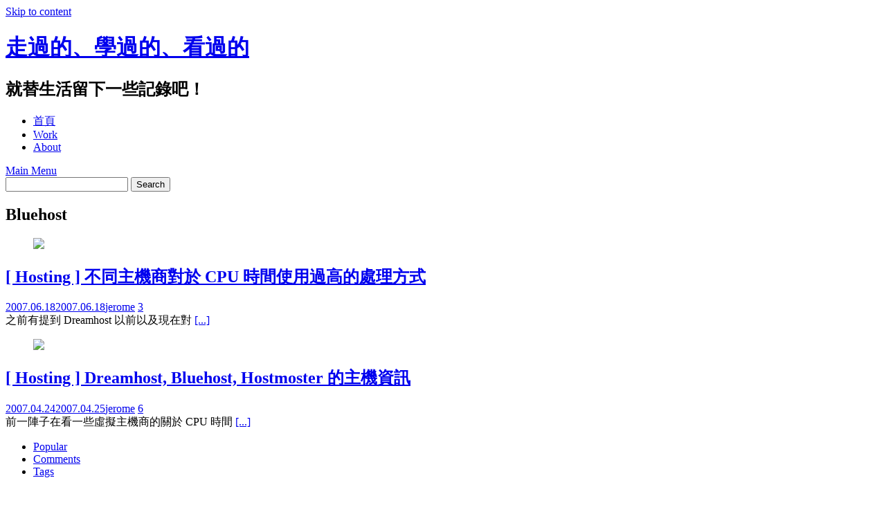

--- FILE ---
content_type: text/html; charset=UTF-8
request_url: https://jerome.anyday.com.tw/archives/tag/bluehost
body_size: 13665
content:
<!DOCTYPE html>
<html lang="zh-TW">
<head>
<meta charset="UTF-8">
<meta name="viewport" content="width=device-width, initial-scale=1">
<link rel="profile" href="http://gmpg.org/xfn/11">
<link rel="pingback" href="https://jerome.anyday.com.tw/xmlrpc.php">

<!-- MapPress Easy Google Maps Version:2.95.3 (https://www.mappresspro.com) -->
<title>Bluehost &#8211; 走過的、學過的、看過的</title>
<meta name='robots' content='max-image-preview:large' />
	<style>img:is([sizes="auto" i], [sizes^="auto," i]) { contain-intrinsic-size: 3000px 1500px }</style>
	<link rel='dns-prefetch' href='//fonts.googleapis.com' />
<link rel="alternate" type="application/rss+xml" title="訂閱《走過的、學過的、看過的》&raquo; 資訊提供" href="https://jerome.anyday.com.tw/feed" />
<link rel="alternate" type="application/rss+xml" title="訂閱《走過的、學過的、看過的》&raquo; 留言的資訊提供" href="https://jerome.anyday.com.tw/comments/feed" />
<link rel="alternate" type="application/rss+xml" title="訂閱《走過的、學過的、看過的》&raquo; 標籤〈Bluehost〉的資訊提供" href="https://jerome.anyday.com.tw/archives/tag/bluehost/feed" />
<script type="text/javascript">
/* <![CDATA[ */
window._wpemojiSettings = {"baseUrl":"https:\/\/s.w.org\/images\/core\/emoji\/16.0.1\/72x72\/","ext":".png","svgUrl":"https:\/\/s.w.org\/images\/core\/emoji\/16.0.1\/svg\/","svgExt":".svg","source":{"concatemoji":"https:\/\/jerome.anyday.com.tw\/wp-includes\/js\/wp-emoji-release.min.js?ver=6.8.3"}};
/*! This file is auto-generated */
!function(s,n){var o,i,e;function c(e){try{var t={supportTests:e,timestamp:(new Date).valueOf()};sessionStorage.setItem(o,JSON.stringify(t))}catch(e){}}function p(e,t,n){e.clearRect(0,0,e.canvas.width,e.canvas.height),e.fillText(t,0,0);var t=new Uint32Array(e.getImageData(0,0,e.canvas.width,e.canvas.height).data),a=(e.clearRect(0,0,e.canvas.width,e.canvas.height),e.fillText(n,0,0),new Uint32Array(e.getImageData(0,0,e.canvas.width,e.canvas.height).data));return t.every(function(e,t){return e===a[t]})}function u(e,t){e.clearRect(0,0,e.canvas.width,e.canvas.height),e.fillText(t,0,0);for(var n=e.getImageData(16,16,1,1),a=0;a<n.data.length;a++)if(0!==n.data[a])return!1;return!0}function f(e,t,n,a){switch(t){case"flag":return n(e,"\ud83c\udff3\ufe0f\u200d\u26a7\ufe0f","\ud83c\udff3\ufe0f\u200b\u26a7\ufe0f")?!1:!n(e,"\ud83c\udde8\ud83c\uddf6","\ud83c\udde8\u200b\ud83c\uddf6")&&!n(e,"\ud83c\udff4\udb40\udc67\udb40\udc62\udb40\udc65\udb40\udc6e\udb40\udc67\udb40\udc7f","\ud83c\udff4\u200b\udb40\udc67\u200b\udb40\udc62\u200b\udb40\udc65\u200b\udb40\udc6e\u200b\udb40\udc67\u200b\udb40\udc7f");case"emoji":return!a(e,"\ud83e\udedf")}return!1}function g(e,t,n,a){var r="undefined"!=typeof WorkerGlobalScope&&self instanceof WorkerGlobalScope?new OffscreenCanvas(300,150):s.createElement("canvas"),o=r.getContext("2d",{willReadFrequently:!0}),i=(o.textBaseline="top",o.font="600 32px Arial",{});return e.forEach(function(e){i[e]=t(o,e,n,a)}),i}function t(e){var t=s.createElement("script");t.src=e,t.defer=!0,s.head.appendChild(t)}"undefined"!=typeof Promise&&(o="wpEmojiSettingsSupports",i=["flag","emoji"],n.supports={everything:!0,everythingExceptFlag:!0},e=new Promise(function(e){s.addEventListener("DOMContentLoaded",e,{once:!0})}),new Promise(function(t){var n=function(){try{var e=JSON.parse(sessionStorage.getItem(o));if("object"==typeof e&&"number"==typeof e.timestamp&&(new Date).valueOf()<e.timestamp+604800&&"object"==typeof e.supportTests)return e.supportTests}catch(e){}return null}();if(!n){if("undefined"!=typeof Worker&&"undefined"!=typeof OffscreenCanvas&&"undefined"!=typeof URL&&URL.createObjectURL&&"undefined"!=typeof Blob)try{var e="postMessage("+g.toString()+"("+[JSON.stringify(i),f.toString(),p.toString(),u.toString()].join(",")+"));",a=new Blob([e],{type:"text/javascript"}),r=new Worker(URL.createObjectURL(a),{name:"wpTestEmojiSupports"});return void(r.onmessage=function(e){c(n=e.data),r.terminate(),t(n)})}catch(e){}c(n=g(i,f,p,u))}t(n)}).then(function(e){for(var t in e)n.supports[t]=e[t],n.supports.everything=n.supports.everything&&n.supports[t],"flag"!==t&&(n.supports.everythingExceptFlag=n.supports.everythingExceptFlag&&n.supports[t]);n.supports.everythingExceptFlag=n.supports.everythingExceptFlag&&!n.supports.flag,n.DOMReady=!1,n.readyCallback=function(){n.DOMReady=!0}}).then(function(){return e}).then(function(){var e;n.supports.everything||(n.readyCallback(),(e=n.source||{}).concatemoji?t(e.concatemoji):e.wpemoji&&e.twemoji&&(t(e.twemoji),t(e.wpemoji)))}))}((window,document),window._wpemojiSettings);
/* ]]> */
</script>
<style id='wp-emoji-styles-inline-css' type='text/css'>

	img.wp-smiley, img.emoji {
		display: inline !important;
		border: none !important;
		box-shadow: none !important;
		height: 1em !important;
		width: 1em !important;
		margin: 0 0.07em !important;
		vertical-align: -0.1em !important;
		background: none !important;
		padding: 0 !important;
	}
</style>
<link rel='stylesheet' id='wp-block-library-css' href='https://jerome.anyday.com.tw/wp-includes/css/dist/block-library/style.min.css?ver=6.8.3' type='text/css' media='all' />
<style id='wp-block-library-theme-inline-css' type='text/css'>
.wp-block-audio :where(figcaption){color:#555;font-size:13px;text-align:center}.is-dark-theme .wp-block-audio :where(figcaption){color:#ffffffa6}.wp-block-audio{margin:0 0 1em}.wp-block-code{border:1px solid #ccc;border-radius:4px;font-family:Menlo,Consolas,monaco,monospace;padding:.8em 1em}.wp-block-embed :where(figcaption){color:#555;font-size:13px;text-align:center}.is-dark-theme .wp-block-embed :where(figcaption){color:#ffffffa6}.wp-block-embed{margin:0 0 1em}.blocks-gallery-caption{color:#555;font-size:13px;text-align:center}.is-dark-theme .blocks-gallery-caption{color:#ffffffa6}:root :where(.wp-block-image figcaption){color:#555;font-size:13px;text-align:center}.is-dark-theme :root :where(.wp-block-image figcaption){color:#ffffffa6}.wp-block-image{margin:0 0 1em}.wp-block-pullquote{border-bottom:4px solid;border-top:4px solid;color:currentColor;margin-bottom:1.75em}.wp-block-pullquote cite,.wp-block-pullquote footer,.wp-block-pullquote__citation{color:currentColor;font-size:.8125em;font-style:normal;text-transform:uppercase}.wp-block-quote{border-left:.25em solid;margin:0 0 1.75em;padding-left:1em}.wp-block-quote cite,.wp-block-quote footer{color:currentColor;font-size:.8125em;font-style:normal;position:relative}.wp-block-quote:where(.has-text-align-right){border-left:none;border-right:.25em solid;padding-left:0;padding-right:1em}.wp-block-quote:where(.has-text-align-center){border:none;padding-left:0}.wp-block-quote.is-large,.wp-block-quote.is-style-large,.wp-block-quote:where(.is-style-plain){border:none}.wp-block-search .wp-block-search__label{font-weight:700}.wp-block-search__button{border:1px solid #ccc;padding:.375em .625em}:where(.wp-block-group.has-background){padding:1.25em 2.375em}.wp-block-separator.has-css-opacity{opacity:.4}.wp-block-separator{border:none;border-bottom:2px solid;margin-left:auto;margin-right:auto}.wp-block-separator.has-alpha-channel-opacity{opacity:1}.wp-block-separator:not(.is-style-wide):not(.is-style-dots){width:100px}.wp-block-separator.has-background:not(.is-style-dots){border-bottom:none;height:1px}.wp-block-separator.has-background:not(.is-style-wide):not(.is-style-dots){height:2px}.wp-block-table{margin:0 0 1em}.wp-block-table td,.wp-block-table th{word-break:normal}.wp-block-table :where(figcaption){color:#555;font-size:13px;text-align:center}.is-dark-theme .wp-block-table :where(figcaption){color:#ffffffa6}.wp-block-video :where(figcaption){color:#555;font-size:13px;text-align:center}.is-dark-theme .wp-block-video :where(figcaption){color:#ffffffa6}.wp-block-video{margin:0 0 1em}:root :where(.wp-block-template-part.has-background){margin-bottom:0;margin-top:0;padding:1.25em 2.375em}
</style>
<style id='classic-theme-styles-inline-css' type='text/css'>
/*! This file is auto-generated */
.wp-block-button__link{color:#fff;background-color:#32373c;border-radius:9999px;box-shadow:none;text-decoration:none;padding:calc(.667em + 2px) calc(1.333em + 2px);font-size:1.125em}.wp-block-file__button{background:#32373c;color:#fff;text-decoration:none}
</style>
<link rel='stylesheet' id='mappress-leaflet-css' href='https://jerome.anyday.com.tw/wp-content/plugins/mappress-google-maps-for-wordpress/lib/leaflet/leaflet.css?ver=1.7.1' type='text/css' media='all' />
<link rel='stylesheet' id='mappress-css' href='https://jerome.anyday.com.tw/wp-content/plugins/mappress-google-maps-for-wordpress/css/mappress.css?ver=2.95.3' type='text/css' media='all' />
<style id='global-styles-inline-css' type='text/css'>
:root{--wp--preset--aspect-ratio--square: 1;--wp--preset--aspect-ratio--4-3: 4/3;--wp--preset--aspect-ratio--3-4: 3/4;--wp--preset--aspect-ratio--3-2: 3/2;--wp--preset--aspect-ratio--2-3: 2/3;--wp--preset--aspect-ratio--16-9: 16/9;--wp--preset--aspect-ratio--9-16: 9/16;--wp--preset--color--black: #000000;--wp--preset--color--cyan-bluish-gray: #abb8c3;--wp--preset--color--white: #ffffff;--wp--preset--color--pale-pink: #f78da7;--wp--preset--color--vivid-red: #cf2e2e;--wp--preset--color--luminous-vivid-orange: #ff6900;--wp--preset--color--luminous-vivid-amber: #fcb900;--wp--preset--color--light-green-cyan: #7bdcb5;--wp--preset--color--vivid-green-cyan: #00d084;--wp--preset--color--pale-cyan-blue: #8ed1fc;--wp--preset--color--vivid-cyan-blue: #0693e3;--wp--preset--color--vivid-purple: #9b51e0;--wp--preset--gradient--vivid-cyan-blue-to-vivid-purple: linear-gradient(135deg,rgba(6,147,227,1) 0%,rgb(155,81,224) 100%);--wp--preset--gradient--light-green-cyan-to-vivid-green-cyan: linear-gradient(135deg,rgb(122,220,180) 0%,rgb(0,208,130) 100%);--wp--preset--gradient--luminous-vivid-amber-to-luminous-vivid-orange: linear-gradient(135deg,rgba(252,185,0,1) 0%,rgba(255,105,0,1) 100%);--wp--preset--gradient--luminous-vivid-orange-to-vivid-red: linear-gradient(135deg,rgba(255,105,0,1) 0%,rgb(207,46,46) 100%);--wp--preset--gradient--very-light-gray-to-cyan-bluish-gray: linear-gradient(135deg,rgb(238,238,238) 0%,rgb(169,184,195) 100%);--wp--preset--gradient--cool-to-warm-spectrum: linear-gradient(135deg,rgb(74,234,220) 0%,rgb(151,120,209) 20%,rgb(207,42,186) 40%,rgb(238,44,130) 60%,rgb(251,105,98) 80%,rgb(254,248,76) 100%);--wp--preset--gradient--blush-light-purple: linear-gradient(135deg,rgb(255,206,236) 0%,rgb(152,150,240) 100%);--wp--preset--gradient--blush-bordeaux: linear-gradient(135deg,rgb(254,205,165) 0%,rgb(254,45,45) 50%,rgb(107,0,62) 100%);--wp--preset--gradient--luminous-dusk: linear-gradient(135deg,rgb(255,203,112) 0%,rgb(199,81,192) 50%,rgb(65,88,208) 100%);--wp--preset--gradient--pale-ocean: linear-gradient(135deg,rgb(255,245,203) 0%,rgb(182,227,212) 50%,rgb(51,167,181) 100%);--wp--preset--gradient--electric-grass: linear-gradient(135deg,rgb(202,248,128) 0%,rgb(113,206,126) 100%);--wp--preset--gradient--midnight: linear-gradient(135deg,rgb(2,3,129) 0%,rgb(40,116,252) 100%);--wp--preset--font-size--small: 13px;--wp--preset--font-size--medium: 20px;--wp--preset--font-size--large: 36px;--wp--preset--font-size--x-large: 42px;--wp--preset--spacing--20: 0.44rem;--wp--preset--spacing--30: 0.67rem;--wp--preset--spacing--40: 1rem;--wp--preset--spacing--50: 1.5rem;--wp--preset--spacing--60: 2.25rem;--wp--preset--spacing--70: 3.38rem;--wp--preset--spacing--80: 5.06rem;--wp--preset--shadow--natural: 6px 6px 9px rgba(0, 0, 0, 0.2);--wp--preset--shadow--deep: 12px 12px 50px rgba(0, 0, 0, 0.4);--wp--preset--shadow--sharp: 6px 6px 0px rgba(0, 0, 0, 0.2);--wp--preset--shadow--outlined: 6px 6px 0px -3px rgba(255, 255, 255, 1), 6px 6px rgba(0, 0, 0, 1);--wp--preset--shadow--crisp: 6px 6px 0px rgba(0, 0, 0, 1);}:where(.is-layout-flex){gap: 0.5em;}:where(.is-layout-grid){gap: 0.5em;}body .is-layout-flex{display: flex;}.is-layout-flex{flex-wrap: wrap;align-items: center;}.is-layout-flex > :is(*, div){margin: 0;}body .is-layout-grid{display: grid;}.is-layout-grid > :is(*, div){margin: 0;}:where(.wp-block-columns.is-layout-flex){gap: 2em;}:where(.wp-block-columns.is-layout-grid){gap: 2em;}:where(.wp-block-post-template.is-layout-flex){gap: 1.25em;}:where(.wp-block-post-template.is-layout-grid){gap: 1.25em;}.has-black-color{color: var(--wp--preset--color--black) !important;}.has-cyan-bluish-gray-color{color: var(--wp--preset--color--cyan-bluish-gray) !important;}.has-white-color{color: var(--wp--preset--color--white) !important;}.has-pale-pink-color{color: var(--wp--preset--color--pale-pink) !important;}.has-vivid-red-color{color: var(--wp--preset--color--vivid-red) !important;}.has-luminous-vivid-orange-color{color: var(--wp--preset--color--luminous-vivid-orange) !important;}.has-luminous-vivid-amber-color{color: var(--wp--preset--color--luminous-vivid-amber) !important;}.has-light-green-cyan-color{color: var(--wp--preset--color--light-green-cyan) !important;}.has-vivid-green-cyan-color{color: var(--wp--preset--color--vivid-green-cyan) !important;}.has-pale-cyan-blue-color{color: var(--wp--preset--color--pale-cyan-blue) !important;}.has-vivid-cyan-blue-color{color: var(--wp--preset--color--vivid-cyan-blue) !important;}.has-vivid-purple-color{color: var(--wp--preset--color--vivid-purple) !important;}.has-black-background-color{background-color: var(--wp--preset--color--black) !important;}.has-cyan-bluish-gray-background-color{background-color: var(--wp--preset--color--cyan-bluish-gray) !important;}.has-white-background-color{background-color: var(--wp--preset--color--white) !important;}.has-pale-pink-background-color{background-color: var(--wp--preset--color--pale-pink) !important;}.has-vivid-red-background-color{background-color: var(--wp--preset--color--vivid-red) !important;}.has-luminous-vivid-orange-background-color{background-color: var(--wp--preset--color--luminous-vivid-orange) !important;}.has-luminous-vivid-amber-background-color{background-color: var(--wp--preset--color--luminous-vivid-amber) !important;}.has-light-green-cyan-background-color{background-color: var(--wp--preset--color--light-green-cyan) !important;}.has-vivid-green-cyan-background-color{background-color: var(--wp--preset--color--vivid-green-cyan) !important;}.has-pale-cyan-blue-background-color{background-color: var(--wp--preset--color--pale-cyan-blue) !important;}.has-vivid-cyan-blue-background-color{background-color: var(--wp--preset--color--vivid-cyan-blue) !important;}.has-vivid-purple-background-color{background-color: var(--wp--preset--color--vivid-purple) !important;}.has-black-border-color{border-color: var(--wp--preset--color--black) !important;}.has-cyan-bluish-gray-border-color{border-color: var(--wp--preset--color--cyan-bluish-gray) !important;}.has-white-border-color{border-color: var(--wp--preset--color--white) !important;}.has-pale-pink-border-color{border-color: var(--wp--preset--color--pale-pink) !important;}.has-vivid-red-border-color{border-color: var(--wp--preset--color--vivid-red) !important;}.has-luminous-vivid-orange-border-color{border-color: var(--wp--preset--color--luminous-vivid-orange) !important;}.has-luminous-vivid-amber-border-color{border-color: var(--wp--preset--color--luminous-vivid-amber) !important;}.has-light-green-cyan-border-color{border-color: var(--wp--preset--color--light-green-cyan) !important;}.has-vivid-green-cyan-border-color{border-color: var(--wp--preset--color--vivid-green-cyan) !important;}.has-pale-cyan-blue-border-color{border-color: var(--wp--preset--color--pale-cyan-blue) !important;}.has-vivid-cyan-blue-border-color{border-color: var(--wp--preset--color--vivid-cyan-blue) !important;}.has-vivid-purple-border-color{border-color: var(--wp--preset--color--vivid-purple) !important;}.has-vivid-cyan-blue-to-vivid-purple-gradient-background{background: var(--wp--preset--gradient--vivid-cyan-blue-to-vivid-purple) !important;}.has-light-green-cyan-to-vivid-green-cyan-gradient-background{background: var(--wp--preset--gradient--light-green-cyan-to-vivid-green-cyan) !important;}.has-luminous-vivid-amber-to-luminous-vivid-orange-gradient-background{background: var(--wp--preset--gradient--luminous-vivid-amber-to-luminous-vivid-orange) !important;}.has-luminous-vivid-orange-to-vivid-red-gradient-background{background: var(--wp--preset--gradient--luminous-vivid-orange-to-vivid-red) !important;}.has-very-light-gray-to-cyan-bluish-gray-gradient-background{background: var(--wp--preset--gradient--very-light-gray-to-cyan-bluish-gray) !important;}.has-cool-to-warm-spectrum-gradient-background{background: var(--wp--preset--gradient--cool-to-warm-spectrum) !important;}.has-blush-light-purple-gradient-background{background: var(--wp--preset--gradient--blush-light-purple) !important;}.has-blush-bordeaux-gradient-background{background: var(--wp--preset--gradient--blush-bordeaux) !important;}.has-luminous-dusk-gradient-background{background: var(--wp--preset--gradient--luminous-dusk) !important;}.has-pale-ocean-gradient-background{background: var(--wp--preset--gradient--pale-ocean) !important;}.has-electric-grass-gradient-background{background: var(--wp--preset--gradient--electric-grass) !important;}.has-midnight-gradient-background{background: var(--wp--preset--gradient--midnight) !important;}.has-small-font-size{font-size: var(--wp--preset--font-size--small) !important;}.has-medium-font-size{font-size: var(--wp--preset--font-size--medium) !important;}.has-large-font-size{font-size: var(--wp--preset--font-size--large) !important;}.has-x-large-font-size{font-size: var(--wp--preset--font-size--x-large) !important;}
:where(.wp-block-post-template.is-layout-flex){gap: 1.25em;}:where(.wp-block-post-template.is-layout-grid){gap: 1.25em;}
:where(.wp-block-columns.is-layout-flex){gap: 2em;}:where(.wp-block-columns.is-layout-grid){gap: 2em;}
:root :where(.wp-block-pullquote){font-size: 1.5em;line-height: 1.6;}
</style>
<link rel='stylesheet' id='font-awesome-css' href='https://jerome.anyday.com.tw/wp-content/themes/awaken/css/font-awesome.min.css?ver=4.4.0' type='text/css' media='all' />
<link rel='stylesheet' id='bootstrap.css-css' href='https://jerome.anyday.com.tw/wp-content/themes/awaken/css/bootstrap.min.css?ver=all' type='text/css' media='all' />
<link rel='stylesheet' id='awaken-style-css' href='https://jerome.anyday.com.tw/wp-content/themes/jerome/style.css?ver=6.8.3' type='text/css' media='all' />
<link rel='stylesheet' id='awaken-fonts-css' href='https://fonts.googleapis.com/css?family=Ubuntu%3A400%2C500%7CSource+Sans+Pro%3A400%2C600%2C700%2C400italic%7CRoboto+Condensed%3A400italic%2C700%2C400&#038;subset=latin%2Clatin-ext' type='text/css' media='all' />
<link rel='stylesheet' id='add-flex-css-css' href='https://jerome.anyday.com.tw/wp-content/themes/awaken/css/flexslider.css?ver=6.8.3' type='text/css' media='screen' />
<script type="text/javascript" src="https://jerome.anyday.com.tw/wp-includes/js/jquery/jquery.min.js?ver=3.7.1" id="jquery-core-js"></script>
<script type="text/javascript" src="https://jerome.anyday.com.tw/wp-includes/js/jquery/jquery-migrate.min.js?ver=3.4.1" id="jquery-migrate-js"></script>
<script type="text/javascript" src="https://jerome.anyday.com.tw/wp-content/themes/awaken/js/scripts.js?ver=6.8.3" id="awaken-scripts-js"></script>
<!--[if lt IE 9]>
<script type="text/javascript" src="https://jerome.anyday.com.tw/wp-content/themes/awaken/js/respond.min.js?ver=6.8.3" id="respond-js"></script>
<![endif]-->
<!--[if lt IE 9]>
<script type="text/javascript" src="https://jerome.anyday.com.tw/wp-content/themes/awaken/js/html5shiv.js?ver=6.8.3" id="html5shiv-js"></script>
<![endif]-->
<link rel="https://api.w.org/" href="https://jerome.anyday.com.tw/wp-json/" /><link rel="alternate" title="JSON" type="application/json" href="https://jerome.anyday.com.tw/wp-json/wp/v2/tags/348" /><link rel="EditURI" type="application/rsd+xml" title="RSD" href="https://jerome.anyday.com.tw/xmlrpc.php?rsd" />
<meta name="generator" content="WordPress 6.8.3" />

	<!-- Google Maps Plugin (begin) -->
	<!-- http://avi.alkalay.net/2006/11/google-maps-plugin-for-wordpress.html -->

	<!-- Google Maps API -->
	<script type="text/javascript"
		src="http://maps.google.com/maps?file=api&amp;v=2.x&amp;key=ABQIAAAAcfpWLKp2VsCP-7G28EahxhS9MOfYLF3eRng6vVz3A7RqePegSRTtek5Gl2q85ohvqs6lFi6164tb-g">
	</script>

	<!-- Google Maps Plugin logic -->
	<script type="text/javascript" src="http://jerome.anyday.com.tw/wp-content/plugins/google-maps-advanced/googlemapsPlugin.js"></script>

	<!-- Google Maps Plugin initialization -->
	<script type="text/javascript">
		//<![CDATA[

		MapPluginInit(
			/* Default map width  */          450,
			/* Default map height */          400,
			/* Use rel instad of title? */    false);

		//]]>
	</script>

	<!-- Google Maps Plugin SEO -->
	<noscript>
		<link href="http://avi.alkalay.net/2006/11/google-maps-plugin-for-wordpress.html" rel="uses" type="text/html"/>
	</noscript>
	<!-- Google Maps Plugin (end) -->
<style></style></head>

<body class="archive tag tag-bluehost tag-348 wp-embed-responsive wp-theme-awaken wp-child-theme-jerome">
<div id="page" class="hfeed site">
	<a class="skip-link screen-reader-text" href="#content">Skip to content</a>
	<header id="masthead" class="site-header" role="banner">
		
	
	<div class="site-branding">
		<div class="container">
			<div class="site-brand-container">
										<div class="site-title-text">
							<h1 class="site-title"><a href="https://jerome.anyday.com.tw/" rel="home">走過的、學過的、看過的</a></h1>
							<h2 class="site-description">就替生活留下一些記錄吧！</h2>
						</div>
							</div><!-- .site-brand-container -->
						
		</div>
	</div>

	<div class="container">
		<div class="awaken-navigation-container">
			<nav id="site-navigation" class="main-navigation cl-effect-10" role="navigation">
				<div class="menu"><ul>
<li ><a href="https://jerome.anyday.com.tw/">首頁</a></li><li class="page_item page-item-112"><a href="https://jerome.anyday.com.tw/work">Work</a></li>
<li class="page_item page-item-2"><a href="https://jerome.anyday.com.tw/about">About</a></li>
</ul></div>
			</nav><!-- #site-navigation -->
			<a href="#" class="navbutton" id="main-nav-button">Main Menu</a>
			<div class="responsive-mainnav"></div>

							<div class="awaken-search-button-icon"></div>
				<div class="awaken-search-box-container">
					<div class="awaken-search-box">
						<form action="https://jerome.anyday.com.tw/" id="awaken-search-form" method="get">
							<input type="text" value="" name="s" id="s" />
							<input type="submit" value="Search" />
						</form>
					</div><!-- th-search-box -->
				</div><!-- .th-search-box-container -->
			
		</div><!-- .awaken-navigation-container-->
	</div><!-- .container -->
	</header><!-- #masthead -->

	<div id="content" class="site-content">
		<div class="container">

	<div class="row">
<div class="col-xs-12 col-sm-6 col-md-8 ">
	<section id="primary" class="content-area">
		<main id="main" class="site-main" role="main">

		
			<header class="archive-page-header">
				<h1 class="archive-page-title">
					Bluehost				</h1>

			</header><!-- .page-header -->
            						<div class="row">
			
				<div class="col-xs-12 col-sm-6 col-md-6">
<article id="post-219" class="genaral-post-item post-219 post type-post status-publish format-standard hentry category-hosting tag-bluehost tag-cpu- tag-dreamhost tag-hosting tag-hostmoster">
			<figure class="genpost-featured-image">
			<a href="https://jerome.anyday.com.tw/archives/219">
				<img src="https://jerome.anyday.com.tw/wp-content/themes/awaken/images/thumbnail-default.jpg" />
			</a>
		</figure>
	
	<header class="genpost-entry-header">
		<h2 class="genpost-entry-title entry-title"><a href="https://jerome.anyday.com.tw/archives/219" rel="bookmark">[ Hosting ] 不同主機商對於 CPU 時間使用過高的處理方式</a></h2>
					<div class="genpost-entry-meta">
				<span class="posted-on"><a href="https://jerome.anyday.com.tw/archives/219" rel="bookmark"><time class="entry-date published" datetime="2007-06-18T00:03:07+08:00">2007.06.18</time><time class="updated" datetime="2007-06-18T00:06:12+08:00">2007.06.18</time></a></span><span class="byline"><span class="author vcard"><a class="url fn n" href="https://jerome.anyday.com.tw/archives/author/admin">jerome</a></span></span>			                        		<span class="comments-link"><a href="https://jerome.anyday.com.tw/archives/219#comments">3</a></span>
            						</div><!-- .entry-meta -->
			</header><!-- .entry-header -->

	<div class="genpost-entry-content">
		之前有提到 Dreamhost 以前以及現在對 
<a class="moretag" href="https://jerome.anyday.com.tw/archives/219"> [...]</a>			</div><!-- .entry-content -->
</article><!-- #post-## -->
</div>							
				<div class="col-xs-12 col-sm-6 col-md-6">
<article id="post-168" class="genaral-post-item post-168 post type-post status-publish format-standard hentry category-hosting tag-bluehost tag-dreamhost tag-hosting tag-hostmoster">
			<figure class="genpost-featured-image">
			<a href="https://jerome.anyday.com.tw/archives/168">
				<img src="https://jerome.anyday.com.tw/wp-content/themes/awaken/images/thumbnail-default.jpg" />
			</a>
		</figure>
	
	<header class="genpost-entry-header">
		<h2 class="genpost-entry-title entry-title"><a href="https://jerome.anyday.com.tw/archives/168" rel="bookmark">[ Hosting ] Dreamhost, Bluehost, Hostmoster 的主機資訊</a></h2>
					<div class="genpost-entry-meta">
				<span class="posted-on"><a href="https://jerome.anyday.com.tw/archives/168" rel="bookmark"><time class="entry-date published" datetime="2007-04-24T11:41:20+08:00">2007.04.24</time><time class="updated" datetime="2007-04-25T00:45:17+08:00">2007.04.25</time></a></span><span class="byline"><span class="author vcard"><a class="url fn n" href="https://jerome.anyday.com.tw/archives/author/admin">jerome</a></span></span>			                        		<span class="comments-link"><a href="https://jerome.anyday.com.tw/archives/168#comments">6</a></span>
            						</div><!-- .entry-meta -->
			</header><!-- .entry-header -->

	<div class="genpost-entry-content">
		前一陣子在看一些虛擬主機商的關於 CPU 時間 
<a class="moretag" href="https://jerome.anyday.com.tw/archives/168"> [...]</a>			</div><!-- .entry-content -->
</article><!-- #post-## -->
</div>				</div><div class="row">			
			<div class="col-xs-12 col-sm-12 col-md-12">
							</div>
		</div><!-- .row -->

		
		</main><!-- #main -->
	</section><!-- #primary -->

</div><!-- .bootstrap cols -->
<div class="col-xs-12 col-sm-6 col-md-4">
	
<div id="secondary" class="main-widget-area" role="complementary">
	<aside id="awaken_tabbed_widget-3" class="widget widget_awaken_tabbed_widget">
<ul class="nav nav-tabs" id="awt-widget">
	<li><a href="#awaken-popular" role="tab" data-toggle="tab">Popular</a></li>
	<li><a href="#awaken-comments" role="tab" data-toggle="tab">Comments</a></li>
	<li><a href="#awaken-tags" role="tab" data-toggle="tab">Tags</a></li>
</ul>

<div class="tab-content">
	<div class="tab-pane fade active in" id="awaken-popular">
						<div class="ams-post">
					<div class="ams-thumb">
													<a href="https://jerome.anyday.com.tw/archives/163" title="[ Hosting ] 怎樣轉移 ( transfer ) 你的 Domain"><img width="120" height="85" src="https://jerome.anyday.com.tw/wp-content/uploads/2007/04/163-120x85.jpg" class="attachment-small-thumb size-small-thumb wp-post-image" alt="" title="[ Hosting ] 怎樣轉移 ( transfer ) 你的 Domain" decoding="async" loading="lazy" /></a>
											</div>
					<div class="ams-details">
						<h3 class="ams-title"><a href="https://jerome.anyday.com.tw/archives/163" rel="bookmark">[ Hosting ] 怎樣轉移 ( transfer ) 你的 Domain</a></h3>						<p class="ams-meta">18 4 月, 2007</p>
					</div>
				</div>
							<div class="ams-post">
					<div class="ams-thumb">
													<a href="https://jerome.anyday.com.tw/archives/193" title="[ 有獎徵答 ] 到底我的 banner 有幾種？"></a>
											</div>
					<div class="ams-details">
						<h3 class="ams-title"><a href="https://jerome.anyday.com.tw/archives/193" rel="bookmark">[ 有獎徵答 ] 到底我的 banner 有幾種？</a></h3>						<p class="ams-meta">14 5 月, 2007</p>
					</div>
				</div>
							<div class="ams-post">
					<div class="ams-thumb">
													<a href="https://jerome.anyday.com.tw/archives/167" title="[ GPS ] WBT-201 一個不只是藍芽 GPS 接收器的  GPS 接收器"><img width="120" height="85" src="https://jerome.anyday.com.tw/wp-content/uploads/2007/04/167-120x85.jpg" class="attachment-small-thumb size-small-thumb wp-post-image" alt="" title="[ GPS ] WBT-201 一個不只是藍芽 GPS 接收器的  GPS 接收器" decoding="async" loading="lazy" /></a>
											</div>
					<div class="ams-details">
						<h3 class="ams-title"><a href="https://jerome.anyday.com.tw/archives/167" rel="bookmark">[ GPS ] WBT-201 一個不只是藍芽 GPS 接收器的  GPS 接收器</a></h3>						<p class="ams-meta">20 4 月, 2007</p>
					</div>
				</div>
							<div class="ams-post">
					<div class="ams-thumb">
													<a href="https://jerome.anyday.com.tw/archives/238" title="[ 網路 ] 你的網站到底是慢在哪裡？"></a>
											</div>
					<div class="ams-details">
						<h3 class="ams-title"><a href="https://jerome.anyday.com.tw/archives/238" rel="bookmark">[ 網路 ] 你的網站到底是慢在哪裡？</a></h3>						<p class="ams-meta">15 6 月, 2007</p>
					</div>
				</div>
							<div class="ams-post">
					<div class="ams-thumb">
													<a href="https://jerome.anyday.com.tw/archives/189" title="[ 記事 ] 調整使用中的佈景 ( Theme )"></a>
											</div>
					<div class="ams-details">
						<h3 class="ams-title"><a href="https://jerome.anyday.com.tw/archives/189" rel="bookmark">[ 記事 ] 調整使用中的佈景 ( Theme )</a></h3>						<p class="ams-meta">10 5 月, 2007</p>
					</div>
				</div>
				</div><!-- .tab-pane #awaken-popular -->

	<div class="tab-pane fade" id="awaken-comments">
					<div class="awc-container clearfix">
				<figure class="awaken_avatar">
                    <a href="https://jerome.anyday.com.tw/archives/163#comment-655936">
						     
                    </a>                               
				</figure> 
				<span class="awaken_comment_author">selena </span> - <span class="awaken_comment_post">[ Hosting ] 怎樣轉移 ( transfer ) 你的 Domain</span>
				<p class="acmmnt-body">
					你好 ，我最近剛辦一個blogger，已&hellip;				</p>
				</div>
							<div class="awc-container clearfix">
				<figure class="awaken_avatar">
                    <a href="https://jerome.anyday.com.tw/archives/163#comment-655565">
						     
                    </a>                               
				</figure> 
				<span class="awaken_comment_author">eric </span> - <span class="awaken_comment_post">[ Hosting ] 怎樣轉移 ( transfer ) 你的 Domain</span>
				<p class="acmmnt-body">
					我想請問能不能更改DNS內的聯繫資料 手&hellip;				</p>
				</div>
							<div class="awc-container clearfix">
				<figure class="awaken_avatar">
                    <a href="https://jerome.anyday.com.tw/archives/396#comment-654467">
						     
                    </a>                               
				</figure> 
				<span class="awaken_comment_author">FirstMable </span> - <span class="awaken_comment_post">[ 網路 ] IE 無法升級 Adobe Flash Player ActiveX 處理方式</span>
				<p class="acmmnt-body">
					I have noticed you d&hellip;				</p>
				</div>
							<div class="awc-container clearfix">
				<figure class="awaken_avatar">
                    <a href="https://jerome.anyday.com.tw/work#comment-654016">
						     
                    </a>                               
				</figure> 
				<span class="awaken_comment_author">蕭帥哥 </span> - <span class="awaken_comment_post">Work</span>
				<p class="acmmnt-body">
					陳先生您好!! 請問您http://ww&hellip;				</p>
				</div>
							<div class="awc-container clearfix">
				<figure class="awaken_avatar">
                    <a href="https://jerome.anyday.com.tw/archives/143#comment-653827">
						     
                    </a>                               
				</figure> 
				<span class="awaken_comment_author">欣微 </span> - <span class="awaken_comment_post">[ 數位影像 ] 好用的多用途 EXIF 修改工具 - ExifTool</span>
				<p class="acmmnt-body">
					您好， 感謝您提供方法解決修改日期。 可&hellip;				</p>
				</div>
			


</div><!-- .tab-pane #awaken-comments -->
	<div class="tab-pane fade" id="awaken-tags">
		    
					<span><a href="https://jerome.anyday.com.tw/archives/tag/htaccess">.htaccess</a></span>           
					    
					<span><a href="https://jerome.anyday.com.tw/archives/tag/000webhost">000Webhost</a></span>           
					    
					<span><a href="https://jerome.anyday.com.tw/archives/tag/101">101</a></span>           
					    
					<span><a href="https://jerome.anyday.com.tw/archives/tag/95-%e5%b3%b0">95 峰</a></span>           
					    
					<span><a href="https://jerome.anyday.com.tw/archives/tag/98inn">98inn</a></span>           
					    
					<span><a href="https://jerome.anyday.com.tw/archives/tag/adobe-camera-raw">Adobe Camera Raw</a></span>           
					    
					<span><a href="https://jerome.anyday.com.tw/archives/tag/alexa">Alexa</a></span>           
					    
					<span><a href="https://jerome.anyday.com.tw/archives/tag/angels-ladder">Angel's Ladder</a></span>           
					    
					<span><a href="https://jerome.anyday.com.tw/archives/tag/apache">apache</a></span>           
					    
					<span><a href="https://jerome.anyday.com.tw/archives/tag/apt">apt</a></span>           
					    
					<span><a href="https://jerome.anyday.com.tw/archives/tag/asus">asus</a></span>           
					    
					<span><a href="https://jerome.anyday.com.tw/archives/tag/auth-code">Auth code</a></span>           
					    
					<span><a href="https://jerome.anyday.com.tw/archives/tag/backlinks">Backlinks</a></span>           
					    
					<span><a href="https://jerome.anyday.com.tw/archives/tag/baidu">Baidu</a></span>           
					    
					<span><a href="https://jerome.anyday.com.tw/archives/tag/banner">banner</a></span>           
					    
					<span><a href="https://jerome.anyday.com.tw/archives/tag/bigdump">BigDump</a></span>           
					    
					<span><a href="https://jerome.anyday.com.tw/archives/tag/blog">Blog</a></span>           
					    
					<span><a href="https://jerome.anyday.com.tw/archives/tag/blog-%e5%bb%a3%e5%91%8a">blog 廣告</a></span>           
					    
					<span><a href="https://jerome.anyday.com.tw/archives/tag/blog-%e8%b3%87%e6%96%99%e8%bd%89%e6%8f%9b">blog 資料轉換</a></span>           
					    
					<span><a href="https://jerome.anyday.com.tw/archives/tag/blogger">Blogger</a></span>           
					    
					<span><a href="https://jerome.anyday.com.tw/archives/tag/bluehost">Bluehost</a></span>           
					    
					<span><a href="https://jerome.anyday.com.tw/archives/tag/browsershots">browsershots</a></span>           
					    
					<span><a href="https://jerome.anyday.com.tw/archives/tag/calla-lily">Calla lily</a></span>           
					    
					<span><a href="https://jerome.anyday.com.tw/archives/tag/camera-image-search">Camera Image Search</a></span>           
					    
					<span><a href="https://jerome.anyday.com.tw/archives/tag/camera-review">Camera review</a></span>           
					    
					<span><a href="https://jerome.anyday.com.tw/archives/tag/centos">centos</a></span>           
					    
					<span><a href="https://jerome.anyday.com.tw/archives/tag/commen-bomhax-flower">Commen Bomhax Flower</a></span>           
					    
					<span><a href="https://jerome.anyday.com.tw/archives/tag/cpu-%e6%99%82%e9%96%93">CPU 時間</a></span>           
					    
					<span><a href="https://jerome.anyday.com.tw/archives/tag/css">css</a></span>           
					    
					<span><a href="https://jerome.anyday.com.tw/archives/tag/debian">Debian</a></span>           
					    
					<span><a href="https://jerome.anyday.com.tw/archives/tag/dedicated-servers">dedicated servers</a></span>           
					    
					<span><a href="https://jerome.anyday.com.tw/archives/tag/dns">dns</a></span>           
					    
					<span><a href="https://jerome.anyday.com.tw/archives/tag/dns-hosting">DNS hosting</a></span>           
					    
					<span><a href="https://jerome.anyday.com.tw/archives/tag/domain">Domain</a></span>           
					    
					<span><a href="https://jerome.anyday.com.tw/archives/tag/domain-transfer">Domain transfer</a></span>           
					    
					<span><a href="https://jerome.anyday.com.tw/archives/tag/dp1">DP1</a></span>           
					    
					<span><a href="https://jerome.anyday.com.tw/archives/tag/dr-expansion-silkypix">DR expansion. silkypix</a></span>           
					    
					<span><a href="https://jerome.anyday.com.tw/archives/tag/dreamhost">Dreamhost</a></span>           
					    
					<span><a href="https://jerome.anyday.com.tw/archives/tag/e100vs">E100VS</a></span>           
					    
					<span><a href="https://jerome.anyday.com.tw/archives/tag/eaccelerator">eAccelerator</a></span>           
					    
					<span><a href="https://jerome.anyday.com.tw/archives/tag/epp-code">EPP code</a></span>           
					    
					<span><a href="https://jerome.anyday.com.tw/archives/tag/exif">exif</a></span>           
					    
					<span><a href="https://jerome.anyday.com.tw/archives/tag/exif-analyzer">Exif Analyzer</a></span>           
					    
					<span><a href="https://jerome.anyday.com.tw/archives/tag/exif-edit">exif edit</a></span>           
					    
					<span><a href="https://jerome.anyday.com.tw/archives/tag/exif-viewer">exif viewer</a></span>           
					    
					<span><a href="https://jerome.anyday.com.tw/archives/tag/exifpro">exifpro</a></span>           
					    
					<span><a href="https://jerome.anyday.com.tw/archives/tag/exiftool">exiftool</a></span>           
					    
					<span><a href="https://jerome.anyday.com.tw/archives/tag/exiftool-gui">exiftool gui</a></span>           
					    
					<span><a href="https://jerome.anyday.com.tw/archives/tag/f2-%e8%bd%89-wp">f2 轉 wp</a></span>           
					    
					<span><a href="https://jerome.anyday.com.tw/archives/tag/f2blog">F2blog</a></span>           
					    
					<span><a href="https://jerome.anyday.com.tw/archives/tag/f2cont">F2cont</a></span>           
					    
					<span><a href="https://jerome.anyday.com.tw/archives/tag/f31fd">F31fd</a></span>           
					    
					<span><a href="https://jerome.anyday.com.tw/archives/tag/f50fd">F50fd</a></span>           
					    
					<span><a href="https://jerome.anyday.com.tw/archives/tag/face-detection">Face Detection</a></span>           
					    
					<span><a href="https://jerome.anyday.com.tw/archives/tag/fds-flickr-toys">fds Flickr Toys</a></span>           
					    
					<span><a href="https://jerome.anyday.com.tw/archives/tag/fedora-core">Fedora Core</a></span>           
					    
					<span><a href="https://jerome.anyday.com.tw/archives/tag/feedburner">feedburner</a></span>           
					    
					<span><a href="https://jerome.anyday.com.tw/archives/tag/firebug">firebug</a></span>           
					    
					<span><a href="https://jerome.anyday.com.tw/archives/tag/firefox">Firefox</a></span>           
					    
					<span><a href="https://jerome.anyday.com.tw/archives/tag/firefox-3">Firefox 3</a></span>           
					    
					<span><a href="https://jerome.anyday.com.tw/archives/tag/firefox-30">Firefox 3.0</a></span>           
					    
					<span><a href="https://jerome.anyday.com.tw/archives/tag/flash">flash</a></span>           
					    
					<span><a href="https://jerome.anyday.com.tw/archives/tag/flash-%e9%9b%b6%e6%99%82%e5%b7%ae%e6%94%bb%e6%93%8a">flash 零時差攻擊</a></span>           
					    
					<span><a href="https://jerome.anyday.com.tw/archives/tag/flickr">flickr</a></span>           
					    
					<span><a href="https://jerome.anyday.com.tw/archives/tag/flickr-explore">Flickr Explore</a></span>           
					    
					<span><a href="https://jerome.anyday.com.tw/archives/tag/fotolog">fotolog</a></span>           
					    
					<span><a href="https://jerome.anyday.com.tw/archives/tag/free-service">free service</a></span>           
					    
					<span><a href="https://jerome.anyday.com.tw/archives/tag/free-wordpress-themes">Free WordPress Themes</a></span>           
					    
					<span><a href="https://jerome.anyday.com.tw/archives/tag/freebsd">FreeBSD</a></span>           
					    
					<span><a href="https://jerome.anyday.com.tw/archives/tag/fttb">FTTB</a></span>           
					    
					<span><a href="https://jerome.anyday.com.tw/archives/tag/gallery">gallery</a></span>           
					    
					<span><a href="https://jerome.anyday.com.tw/archives/tag/gfw">GFW</a></span>           
					    
					<span><a href="https://jerome.anyday.com.tw/archives/tag/gis">GIS</a></span>           
					    
					<span><a href="https://jerome.anyday.com.tw/archives/tag/google">google</a></span>           
					    
					<span><a href="https://jerome.anyday.com.tw/archives/tag/google-adsense">Google Adsense</a></span>           
					    
					<span><a href="https://jerome.anyday.com.tw/archives/tag/google-apps">Google Apps</a></span>           
					    
					<span><a href="https://jerome.anyday.com.tw/archives/tag/google-apps-for-your-domain">Google Apps for your domain</a></span>           
					    
					<span><a href="https://jerome.anyday.com.tw/archives/tag/google-blog-converters">Google Blog Converters</a></span>           
					    
					<span><a href="https://jerome.anyday.com.tw/archives/tag/google-book-search">google book search</a></span>           
					    
					<span><a href="https://jerome.anyday.com.tw/archives/tag/google-earth">Google Earth</a></span>           
					    
					<span><a href="https://jerome.anyday.com.tw/archives/tag/google-map">Google Map</a></span>           
					    
					<span><a href="https://jerome.anyday.com.tw/archives/tag/google-notebook">Google notebook</a></span>           
					    
					<span><a href="https://jerome.anyday.com.tw/archives/tag/google-sky">Google Sky</a></span>           
					    
					<span><a href="https://jerome.anyday.com.tw/archives/tag/google-trends">Google Trends</a></span>           
					    
					<span><a href="https://jerome.anyday.com.tw/archives/tag/gozilla">Gozilla</a></span>           
					    
					<span><a href="https://jerome.anyday.com.tw/archives/tag/gps">gps</a></span>           
					    
					<span><a href="https://jerome.anyday.com.tw/archives/tag/gps-editor">gps editor</a></span>           
					    
					<span><a href="https://jerome.anyday.com.tw/archives/tag/gr-digitail">GR Digitail</a></span>           
					    
					<span><a href="https://jerome.anyday.com.tw/archives/tag/grd">GRD</a></span>           
					    
					<span><a href="https://jerome.anyday.com.tw/archives/tag/great-firewall-of-china">Great Firewall of China</a></span>           
					    
					<span><a href="https://jerome.anyday.com.tw/archives/tag/gx-100">GX 100</a></span>           
					    
					<span><a href="https://jerome.anyday.com.tw/archives/tag/hinet">hinet</a></span>           
					    
					<span><a href="https://jerome.anyday.com.tw/archives/tag/hosting">Hosting</a></span>           
					    
					<span><a href="https://jerome.anyday.com.tw/archives/tag/hostmoster">Hostmoster</a></span>           
					    
					<span><a href="https://jerome.anyday.com.tw/archives/tag/hypodot">hypoDot</a></span>           
					    
					<span><a href="https://jerome.anyday.com.tw/archives/tag/ie">IE</a></span>           
					    
					<span><a href="https://jerome.anyday.com.tw/archives/tag/imageshack">ImageShack</a></span>           
					    
					<span><a href="https://jerome.anyday.com.tw/archives/tag/ingtouch">ingtouch</a></span>           
					    
					<span><a href="https://jerome.anyday.com.tw/archives/tag/inside-of-taipei-101">Inside of Taipei 101</a></span>           
					    
					<span><a href="https://jerome.anyday.com.tw/archives/tag/instant-message">instant message</a></span>           
					    
					<span><a href="https://jerome.anyday.com.tw/archives/tag/internet-explorer">Internet Explorer</a></span>           
					    
					<span><a href="https://jerome.anyday.com.tw/archives/tag/internet-explorer-developer-toolbar">Internet Explorer Developer Toolbar</a></span>           
					    
					<span><a href="https://jerome.anyday.com.tw/archives/tag/ipconfig">ipconfig</a></span>           
					    
					<span><a href="https://jerome.anyday.com.tw/archives/tag/ipfw">ipfw</a></span>           
					    
					<span><a href="https://jerome.anyday.com.tw/archives/tag/kb928365">KB928365</a></span>           
					    
					<span><a href="https://jerome.anyday.com.tw/archives/tag/kc910">KC910</a></span>           
					    
					<span><a href="https://jerome.anyday.com.tw/archives/tag/ku990">ku990</a></span>           
					    
					<span><a href="https://jerome.anyday.com.tw/archives/tag/kuso-exif-viewer">KUSO EXIF Viewer</a></span>           
					    
					<span><a href="https://jerome.anyday.com.tw/archives/tag/kuso-gps-editor">KUSO GPS Editor</a></span>           
					    
					<span><a href="https://jerome.anyday.com.tw/archives/tag/layeredtech">layeredtech</a></span>           
					    
					<span><a href="https://jerome.anyday.com.tw/archives/tag/lifetype">lifetype</a></span>           
					    
					<span><a href="https://jerome.anyday.com.tw/archives/tag/light-box">light box</a></span>           
					    
					<span><a href="https://jerome.anyday.com.tw/archives/tag/lightroom">Lightroom</a></span>           
					    
					<span><a href="https://jerome.anyday.com.tw/archives/tag/linux">linux</a></span>           
					    
					<span><a href="https://jerome.anyday.com.tw/archives/tag/livejournal">LiveJournal</a></span>           
					    
					<span><a href="https://jerome.anyday.com.tw/archives/tag/lx-3">LX-3</a></span>           
					    
					<span><a href="https://jerome.anyday.com.tw/archives/tag/mediawiki">mediawiki</a></span>           
					    
					<span><a href="https://jerome.anyday.com.tw/archives/tag/moo">moo</a></span>           
					    
					<span><a href="https://jerome.anyday.com.tw/archives/tag/moo-card">moo card</a></span>           
					    
					<span><a href="https://jerome.anyday.com.tw/archives/tag/moodle">moodle</a></span>           
					    
					<span><a href="https://jerome.anyday.com.tw/archives/tag/movabletype">MovableType</a></span>           
					    
					<span><a href="https://jerome.anyday.com.tw/archives/tag/mrtg">mrtg</a></span>           
					    
					<span><a href="https://jerome.anyday.com.tw/archives/tag/ms08-078">MS08-078</a></span>           
					    
					<span><a href="https://jerome.anyday.com.tw/archives/tag/msn">MSN</a></span>           
					    
					<span><a href="https://jerome.anyday.com.tw/archives/tag/mybloglog">MyBlogLog</a></span>           
					    
					<span><a href="https://jerome.anyday.com.tw/archives/tag/mysql">MySQL</a></span>           
					    
					<span><a href="https://jerome.anyday.com.tw/archives/tag/mywoo">mywoo</a></span>           
					    
					<span><a href="https://jerome.anyday.com.tw/archives/tag/nero">nero</a></span>           
					    
					<span><a href="https://jerome.anyday.com.tw/archives/tag/office">office</a></span>           
					    
					<span><a href="https://jerome.anyday.com.tw/archives/tag/pagerank">PageRank</a></span>           
					    
					<span><a href="https://jerome.anyday.com.tw/archives/tag/panorama">panorama</a></span>           
					    
					<span><a href="https://jerome.anyday.com.tw/archives/tag/panoramio">panoramio</a></span>           
					    
					<span><a href="https://jerome.anyday.com.tw/archives/tag/papago">PaPaGo</a></span>           
					    
					<span><a href="https://jerome.anyday.com.tw/archives/tag/photo-leech">Photo Leech</a></span>           
					    
					<span><a href="https://jerome.anyday.com.tw/archives/tag/photo-sharing">photo sharing</a></span>           
					    
					<span><a href="https://jerome.anyday.com.tw/archives/tag/photography">Photography</a></span>           
					    
					<span><a href="https://jerome.anyday.com.tw/archives/tag/photooverlay">PhotoOverlay</a></span>           
					    
					<span><a href="https://jerome.anyday.com.tw/archives/tag/photoshop">photoshop</a></span>           
					    
					<span><a href="https://jerome.anyday.com.tw/archives/tag/photoshop-cs4">PhotoShop CS4</a></span>           
					    
					<span><a href="https://jerome.anyday.com.tw/archives/tag/php">php</a></span>           
					    
					<span><a href="https://jerome.anyday.com.tw/archives/tag/phpini">php.ini</a></span>           
					    
					<span><a href="https://jerome.anyday.com.tw/archives/tag/php5">php5</a></span>           
					    
					<span><a href="https://jerome.anyday.com.tw/archives/tag/phpmyadmin">phpMyAdmin</a></span>           
					    
					<span><a href="https://jerome.anyday.com.tw/archives/tag/pingdom">Pingdom</a></span>           
					    
					<span><a href="https://jerome.anyday.com.tw/archives/tag/portable-application">Portable application</a></span>           
					    
					<span><a href="https://jerome.anyday.com.tw/archives/tag/ports">ports</a></span>           
					    
					<span><a href="https://jerome.anyday.com.tw/archives/tag/portupgrade">portupgrade</a></span>           
					    
					<span><a href="https://jerome.anyday.com.tw/archives/tag/post-revisions">Post Revisions</a></span>           
					    
					<span><a href="https://jerome.anyday.com.tw/archives/tag/putty">putty</a></span>           
					    
					<span><a href="https://jerome.anyday.com.tw/archives/tag/qsl">QSL</a></span>           
					    
					<span><a href="https://jerome.anyday.com.tw/archives/tag/quick-exif-editor">Quick EXIF editor</a></span>           
					    
					<span><a href="https://jerome.anyday.com.tw/archives/tag/rapidshare">RapidShare</a></span>           
					    
					<span><a href="https://jerome.anyday.com.tw/archives/tag/raw">RAW</a></span>           
					    
					<span><a href="https://jerome.anyday.com.tw/archives/tag/rss">rss</a></span>           
					    
					<span><a href="https://jerome.anyday.com.tw/archives/tag/rsync">rsync</a></span>           
					    
					<span><a href="https://jerome.anyday.com.tw/archives/tag/rvp-50">RVP 50</a></span>           
					    
					<span><a href="https://jerome.anyday.com.tw/archives/tag/seo">S.E.O</a></span>           
					    
					<span><a href="https://jerome.anyday.com.tw/archives/tag/sakura">sakura</a></span>           
					    
					<span><a href="https://jerome.anyday.com.tw/archives/tag/server">Server</a></span>           
					    
					<span><a href="https://jerome.anyday.com.tw/archives/tag/show-picture">Show picture</a></span>           
					    
					<span><a href="https://jerome.anyday.com.tw/archives/tag/sigma-dp1">Sigma DP1</a></span>           
					    
					<span><a href="https://jerome.anyday.com.tw/archives/tag/silkypix">silkypix</a></span>           
					    
					<span><a href="https://jerome.anyday.com.tw/archives/tag/sitemap">sitemap</a></span>           
					    
					<span><a href="https://jerome.anyday.com.tw/archives/tag/smart-photo-statistics">Smart Photo Statistics</a></span>           
					    
					<span><a href="https://jerome.anyday.com.tw/archives/tag/smartpagerank">SmartPageRank</a></span>           
					    
					<span><a href="https://jerome.anyday.com.tw/archives/tag/smile-measurement">Smile Measurement</a></span>           
					    
					<span><a href="https://jerome.anyday.com.tw/archives/tag/smile-shutter">smile shutter</a></span>           
					    
					<span><a href="https://jerome.anyday.com.tw/archives/tag/streetview">StreetView</a></span>           
					    
					<span><a href="https://jerome.anyday.com.tw/archives/tag/taipei">taipei</a></span>           
					    
					<span><a href="https://jerome.anyday.com.tw/archives/tag/taipei-101">taipei 101</a></span>           
					    
					<span><a href="https://jerome.anyday.com.tw/archives/tag/taipei-101-%e5%8b%95%e6%85%8b">Taipei 101 動態</a></span>           
					    
					<span><a href="https://jerome.anyday.com.tw/archives/tag/tilt-shift-photography">Tilt-Shift Photography</a></span>           
					    
					<span><a href="https://jerome.anyday.com.tw/archives/tag/tinymce">tinymce</a></span>           
					    
					<span><a href="https://jerome.anyday.com.tw/archives/tag/topstyle">TopStyle</a></span>           
					    
					<span><a href="https://jerome.anyday.com.tw/archives/tag/translate">translate</a></span>           
					    
					<span><a href="https://jerome.anyday.com.tw/archives/tag/trillian">trillian</a></span>           
					    
					<span><a href="https://jerome.anyday.com.tw/archives/tag/ubuntu">ubuntu</a></span>           
					    
					<span><a href="https://jerome.anyday.com.tw/archives/tag/urmap">UrMap</a></span>           
					    
					<span><a href="https://jerome.anyday.com.tw/archives/tag/valentines-day">Valentines day</a></span>           
					    
					<span><a href="https://jerome.anyday.com.tw/archives/tag/viewty">viewty</a></span>           
					    
					<span><a href="https://jerome.anyday.com.tw/archives/tag/vnstat">vnstat</a></span>           
					    
					<span><a href="https://jerome.anyday.com.tw/archives/tag/vps">VPS</a></span>           
					    
					<span><a href="https://jerome.anyday.com.tw/archives/tag/vsftpd">vsftpd</a></span>           
					    
					<span><a href="https://jerome.anyday.com.tw/archives/tag/wamap">wamap</a></span>           
					    
					<span><a href="https://jerome.anyday.com.tw/archives/tag/webmin">webmin</a></span>           
					    
					<span><a href="https://jerome.anyday.com.tw/archives/tag/webmin-module">webmin module</a></span>           
					    
					<span><a href="https://jerome.anyday.com.tw/archives/tag/western-union">Western Union</a></span>           
					    
					<span><a href="https://jerome.anyday.com.tw/archives/tag/who-is-hosting-this">Who is Hosting This</a></span>           
					    
					<span><a href="https://jerome.anyday.com.tw/archives/tag/wifly">wifly</a></span>           
					    
					<span><a href="https://jerome.anyday.com.tw/archives/tag/wii">Wii</a></span>           
					    
					<span><a href="https://jerome.anyday.com.tw/archives/tag/windows-live-messenger">Windows Live Messenger</a></span>           
					    
					<span><a href="https://jerome.anyday.com.tw/archives/tag/winsnap">WinSnap</a></span>           
					    
					<span><a href="https://jerome.anyday.com.tw/archives/tag/wordpress">wordpress</a></span>           
					    
					<span><a href="https://jerome.anyday.com.tw/archives/tag/wordpress-plugin">wordpress plugin</a></span>           
					    
					<span><a href="https://jerome.anyday.com.tw/archives/tag/wp-plugins-tracker">WP Plugins Tracker</a></span>           
					    
					<span><a href="https://jerome.anyday.com.tw/archives/tag/yahoo">Yahoo!</a></span>           
					    
					<span><a href="https://jerome.anyday.com.tw/archives/tag/yahoo-mail">Yahoo! Mail</a></span>           
					    
					<span><a href="https://jerome.anyday.com.tw/archives/tag/yahoo-site-explorer">Yahoo! Site Explorer</a></span>           
					    
					<span><a href="https://jerome.anyday.com.tw/archives/tag/youtube">youtube</a></span>           
					    
					<span><a href="https://jerome.anyday.com.tw/archives/tag/yum">yum</a></span>           
					    
					<span><a href="https://jerome.anyday.com.tw/archives/tag/zend-optimizer">Zend Optimizer</a></span>           
					    
					<span><a href="https://jerome.anyday.com.tw/archives/tag/%e4%b8%ad%e6%ad%a3%e7%b4%80%e5%bf%b5%e5%a0%82">中正紀念堂</a></span>           
					    
					<span><a href="https://jerome.anyday.com.tw/archives/tag/%e4%ba%82%e7%a2%bc">亂碼</a></span>           
					    
					<span><a href="https://jerome.anyday.com.tw/archives/tag/%e4%bd%9c%e5%93%81%e5%87%ba%e7%89%88">作品出版</a></span>           
					    
					<span><a href="https://jerome.anyday.com.tw/archives/tag/%e4%bd%9c%e5%93%81%e6%8e%88%e6%ac%8a">作品授權</a></span>           
					    
					<span><a href="https://jerome.anyday.com.tw/archives/tag/%e4%bd%9c%e5%93%81%e8%a3%81%e5%88%87">作品裁切</a></span>           
					    
					<span><a href="https://jerome.anyday.com.tw/archives/tag/%e4%bf%a1%e7%be%a9%e5%9f%ba%e9%9a%86%e8%b7%af%e5%a4%a9%e6%a9%8b">信義基隆路天橋</a></span>           
					    
					<span><a href="https://jerome.anyday.com.tw/archives/tag/%e5%85%8d%e8%b2%bb">免費</a></span>           
					    
					<span><a href="https://jerome.anyday.com.tw/archives/tag/%e5%85%8d%e8%b2%bb%e6%9c%8d%e5%8b%99">免費服務</a></span>           
					    
					<span><a href="https://jerome.anyday.com.tw/archives/tag/%e5%85%ad%e5%b7%a8%e7%9f%b3">六巨石</a></span>           
					    
					<span><a href="https://jerome.anyday.com.tw/archives/tag/%e5%85%b1%e7%94%a8%e8%b3%87%e6%96%99%e5%a4%be">共用資料夾</a></span>           
					    
					<span><a href="https://jerome.anyday.com.tw/archives/tag/%e5%89%aa%e5%88%80%e7%9f%b3%e5%b1%b1">剪刀石山</a></span>           
					    
					<span><a href="https://jerome.anyday.com.tw/archives/tag/%e5%89%aa%e5%bd%b1">剪影</a></span>           
					    
					<span><a href="https://jerome.anyday.com.tw/archives/tag/%e5%89%aa%e6%8e%a5">剪接</a></span>           
					    
					<span><a href="https://jerome.anyday.com.tw/archives/tag/%e5%8a%8d%e5%8d%97%e5%b1%b1">劍南山</a></span>           
					    
					<span><a href="https://jerome.anyday.com.tw/archives/tag/%e5%8d%87%e7%b4%9a">升級</a></span>           
					    
					<span><a href="https://jerome.anyday.com.tw/archives/tag/%e5%8d%97%e6%b8%af%e5%b1%b1%e7%a8%9c%e7%b7%9a">南港山稜線</a></span>           
					    
					<span><a href="https://jerome.anyday.com.tw/archives/tag/%e5%8f%b0%e5%8c%97%e5%9f%8e">台北城</a></span>           
					    
					<span><a href="https://jerome.anyday.com.tw/archives/tag/%e5%8f%b0%e5%8c%97%e5%a5%a7%e8%90%ac%e5%a4%a7">台北奧萬大</a></span>           
					    
					<span><a href="https://jerome.anyday.com.tw/archives/tag/%e5%8f%b0%e5%8c%97%e5%bd%a9%e8%99%b9%e6%a9%8b">台北彩虹橋</a></span>           
					    
					<span><a href="https://jerome.anyday.com.tw/archives/tag/%e5%9c%8b%e5%ae%b6%e9%9f%b3%e6%a8%82%e5%bb%b3">國家音樂廳</a></span>           
					    
					<span><a href="https://jerome.anyday.com.tw/archives/tag/%e5%9c%8b%e7%88%b6%e7%b4%80%e5%bf%b5%e9%a4%a8">國父紀念館</a></span>           
					    
					<span><a href="https://jerome.anyday.com.tw/archives/tag/%e5%a4%96%e9%80%a3">外連</a></span>           
					    
					<span><a href="https://jerome.anyday.com.tw/archives/tag/%e5%a4%9a%e9%a4%98%e8%b3%87%e6%96%99%e5%a4%be">多餘資料夾</a></span>           
					    
					<span><a href="https://jerome.anyday.com.tw/archives/tag/%e5%a4%9c%e6%99%af">夜景</a></span>           
					    
					<span><a href="https://jerome.anyday.com.tw/archives/tag/%e5%a4%a7%e4%b8%ad%e8%87%b3%e6%ad%a3">大中至正</a></span>           
					    
					<span><a href="https://jerome.anyday.com.tw/archives/tag/%e5%a4%a7%e5%b1%af%e5%b1%b1">大屯山</a></span>           
					    
					<span><a href="https://jerome.anyday.com.tw/archives/tag/%e5%a4%a9%e6%b0%a3%e5%88%a4%e6%96%b7">天氣判斷</a></span>           
					    
					<span><a href="https://jerome.anyday.com.tw/archives/tag/%e5%a5%bd%e5%ba%b7">好康</a></span>           
					    
					<span><a href="https://jerome.anyday.com.tw/archives/tag/%e5%ae%89%e5%85%a8%e6%80%a7%e6%9b%b4%e6%96%b0">安全性更新</a></span>           
					    
					<span><a href="https://jerome.anyday.com.tw/archives/tag/%e5%af%ac%e6%99%af">寬景</a></span>           
					    
					<span><a href="https://jerome.anyday.com.tw/archives/tag/%e5%b1%8b%e9%a0%82">屋頂</a></span>           
					    
					<span><a href="https://jerome.anyday.com.tw/archives/tag/%e5%bd%a9%e8%99%b9">彩虹</a></span>           
					    
					<span><a href="https://jerome.anyday.com.tw/archives/tag/%e5%bd%a9%e8%99%b9%e6%a9%8b">彩虹橋</a></span>           
					    
					<span><a href="https://jerome.anyday.com.tw/archives/tag/%e5%bd%b1%e5%83%8f%e8%99%95%e7%90%86">影像處理</a></span>           
					    
					<span><a href="https://jerome.anyday.com.tw/archives/tag/%e5%be%97%e7%8d%8e">得獎</a></span>           
					    
					<span><a href="https://jerome.anyday.com.tw/archives/tag/%e5%bf%83%e6%83%85">心情</a></span>           
					    
					<span><a href="https://jerome.anyday.com.tw/archives/tag/%e5%bf%83%e6%ae%a4">心殤</a></span>           
					    
					<span><a href="https://jerome.anyday.com.tw/archives/tag/kuso">惡搞</a></span>           
					    
					<span><a href="https://jerome.anyday.com.tw/archives/tag/%e6%8b%8d%e5%a4%a7%e6%99%af">拍大景</a></span>           
					    
					<span><a href="https://jerome.anyday.com.tw/archives/tag/%e6%94%9d%e5%bd%b1%e4%ba%ba%e7%9a%84%e5%bf%83">攝影人的心</a></span>           
					    
					<span><a href="https://jerome.anyday.com.tw/archives/tag/%e6%94%9d%e5%bd%b1%e5%bf%83%e5%be%97">攝影心得</a></span>           
					    
					<span><a href="https://jerome.anyday.com.tw/archives/tag/%e6%94%9d%e5%bd%b1%e6%af%94%e8%b3%bd">攝影比賽</a></span>           
					    
					<span><a href="https://jerome.anyday.com.tw/archives/tag/%e6%94%9d%e5%bd%b1%e9%9b%9c%e8%ab%87">攝影雜談</a></span>           
					    
					<span><a href="https://jerome.anyday.com.tw/archives/tag/%e6%95%99%e5%ad%b8">教學</a></span>           
					    
					<span><a href="https://jerome.anyday.com.tw/archives/tag/%e6%95%b8%e4%bd%8d%e7%9b%b8%e7%89%87%e5%af%a6%e9%ab%94%e5%8c%96">數位相片實體化</a></span>           
					    
					<span><a href="https://jerome.anyday.com.tw/archives/tag/%e6%97%a5%e5%81%8f%e8%9d%95">日偏蝕</a></span>           
					    
					<span><a href="https://jerome.anyday.com.tw/archives/tag/%e6%97%a5%e5%87%ba">日出</a></span>           
					    
					<span><a href="https://jerome.anyday.com.tw/archives/tag/%e6%97%a5%e5%87%ba%e6%97%a5%e8%90%bd%e6%99%82%e9%96%93%e8%a1%a8">日出日落時間表</a></span>           
					    
					<span><a href="https://jerome.anyday.com.tw/archives/tag/%e6%97%a5%e8%90%bd">日落</a></span>           
					    
					<span><a href="https://jerome.anyday.com.tw/archives/tag/%e6%99%af%e9%bb%9e">景點</a></span>           
					    
					<span><a href="https://jerome.anyday.com.tw/archives/tag/%e6%9c%a8%e6%9f%b5">木柵</a></span>           
					    
					<span><a href="https://jerome.anyday.com.tw/archives/tag/%e6%9c%a8%e6%a3%89%e8%8a%b1">木棉花</a></span>           
					    
					<span><a href="https://jerome.anyday.com.tw/archives/tag/%e6%a1%8c%e5%b8%83">桌布</a></span>           
					    
					<span><a href="https://jerome.anyday.com.tw/archives/tag/%e6%a4%8d%e7%89%a9%e5%9c%92">植物園</a></span>           
					    
					<span><a href="https://jerome.anyday.com.tw/archives/tag/%e6%a5%93%e7%b4%85">楓紅</a></span>           
					    
					<span><a href="https://jerome.anyday.com.tw/archives/tag/%e6%a7%ad%e6%a8%b9">槭樹</a></span>           
					    
					<span><a href="https://jerome.anyday.com.tw/archives/tag/%e6%a8%82%e7%94%9f%e7%99%82%e9%a4%8a%e9%99%a2">樂生療養院</a></span>           
					    
					<span><a href="https://jerome.anyday.com.tw/archives/tag/%e6%a8%82%e8%b6%a3">樂趣</a></span>           
					    
					<span><a href="https://jerome.anyday.com.tw/archives/tag/%e6%ab%bb%e8%8a%b1">櫻花</a></span>           
					    
					<span><a href="https://jerome.anyday.com.tw/archives/tag/%e6%ad%a3%e7%89%87">正片</a></span>           
					    
					<span><a href="https://jerome.anyday.com.tw/archives/tag/%e6%b5%81%e9%87%8f%e7%b5%b1%e8%a8%88">流量統計</a></span>           
					    
					<span><a href="https://jerome.anyday.com.tw/archives/tag/%e6%b5%b7%e8%8a%8b">海芋</a></span>           
					    
					<span><a href="https://jerome.anyday.com.tw/archives/tag/%e7%81%ab">火</a></span>           
					    
					<span><a href="https://jerome.anyday.com.tw/archives/tag/%e7%81%ab%e7%87%92%e9%9b%b2">火燒雲</a></span>           
					    
					<span><a href="https://jerome.anyday.com.tw/archives/tag/%e7%83%98%e7%88%90%e5%9c%b0">烘爐地</a></span>           
					    
					<span><a href="https://jerome.anyday.com.tw/archives/tag/%e7%87%88%e7%ae%b1%e5%bb%a3%e5%91%8a%e5%ae%8c%e7%a8%bf%e8%a3%bd%e4%bd%9c%e8%a6%8f%e6%a0%bc">燈箱廣告完稿製作規格</a></span>           
					    
					<span><a href="https://jerome.anyday.com.tw/archives/tag/%e7%94%a2%e5%93%81%e8%a9%a6%e7%94%a8">產品試用</a></span>           
					    
					<span><a href="https://jerome.anyday.com.tw/archives/tag/%e7%95%b6%e6%a9%9f">當機</a></span>           
					    
					<span><a href="https://jerome.anyday.com.tw/archives/tag/%e7%99%be%e5%ba%a6">百度</a></span>           
					    
					<span><a href="https://jerome.anyday.com.tw/archives/tag/%e7%a5%9d%e7%a6%8f">祝福</a></span>           
					    
					<span><a href="https://jerome.anyday.com.tw/archives/tag/%e7%ab%b9%e5%ad%90%e6%b9%96">竹子湖</a></span>           
					    
					<span><a href="https://jerome.anyday.com.tw/archives/tag/%e7%b3%bb%e7%b5%b1%e6%bc%8f%e6%b4%9e">系統漏洞</a></span>           
					    
					<span><a href="https://jerome.anyday.com.tw/archives/tag/%e7%b6%b2%e5%9f%9f">網域</a></span>           
					    
					<span><a href="https://jerome.anyday.com.tw/archives/tag/%e7%b6%b2%e8%b7%af">網路</a></span>           
					    
					<span><a href="https://jerome.anyday.com.tw/archives/tag/%e7%b6%b2%e8%b7%af%e6%b5%81%e9%87%8f%e5%88%86%e6%9e%90">網路流量分析</a></span>           
					    
					<span><a href="https://jerome.anyday.com.tw/archives/tag/%e8%80%b6%e7%a9%8c%e5%85%89">耶穌光</a></span>           
					    
					<span><a href="https://jerome.anyday.com.tw/archives/tag/%e8%83%8c%e5%bd%b1">背影</a></span>           
					    
					<span><a href="https://jerome.anyday.com.tw/archives/tag/%e8%83%a1%e8%a8%80%e4%ba%82%e8%aa%9e">胡言亂語</a></span>           
					    
					<span><a href="https://jerome.anyday.com.tw/archives/tag/%e8%89%b2%e5%bd%a9%e7%ae%a1%e7%90%86">色彩管理</a></span>           
					    
					<span><a href="https://jerome.anyday.com.tw/archives/tag/%e8%8f%81%e6%a1%90">菁桐</a></span>           
					    
					<span><a href="https://jerome.anyday.com.tw/archives/tag/%e8%99%8e%e5%b1%b1">虎山</a></span>           
					    
					<span><a href="https://jerome.anyday.com.tw/archives/tag/%e8%99%8e%e5%b1%b1%e5%b3%b0">虎山峰</a></span>           
					    
					<span><a href="https://jerome.anyday.com.tw/archives/tag/%e8%9e%a2%e5%b9%95%e6%88%aa%e5%9c%96">螢幕截圖</a></span>           
					    
					<span><a href="https://jerome.anyday.com.tw/archives/tag/%e8%a1%9d%e6%99%af">衝景</a></span>           
					    
					<span><a href="https://jerome.anyday.com.tw/archives/tag/%e8%a9%90%e9%a8%99">詐騙</a></span>           
					    
					<span><a href="https://jerome.anyday.com.tw/archives/tag/%e8%b1%a1%e5%b1%b1">象山</a></span>           
					    
					<span><a href="https://jerome.anyday.com.tw/archives/tag/%e8%b3%87%e8%a8%8a%e5%ae%89%e5%85%a8">資訊安全</a></span>           
					    
					<span><a href="https://jerome.anyday.com.tw/archives/tag/%e8%b7%a8%e5%b9%b4%e7%85%99%e7%81%ab">跨年煙火</a></span>           
					    
					<span><a href="https://jerome.anyday.com.tw/archives/tag/%e8%bd%89%e8%bc%89">轉載</a></span>           
					    
					<span><a href="https://jerome.anyday.com.tw/archives/tag/%e9%9b%9c%e8%ab%87">雜談</a></span>           
					    
					<span><a href="https://jerome.anyday.com.tw/archives/tag/%e9%9b%b2">雲</a></span>           
					    
					<span><a href="https://jerome.anyday.com.tw/archives/tag/%e9%9b%b2%e6%b5%b7">雲海</a></span>           
					    
					<span><a href="https://jerome.anyday.com.tw/archives/tag/%e9%9c%93">霓</a></span>           
						</div><!-- .tab-pane #awaken-tags-->
</div><!-- .tab-content -->		

</aside></div><!-- #secondary -->
</div><!-- .bootstrap cols -->
</div><!-- .row -->
		</div><!-- container -->
	</div><!-- #content -->

	<footer id="colophon" class="site-footer" role="contentinfo">
		<div class="container">
			<div class="row">
				<div class="footer-widget-area">
					<div class="col-md-4">
						<div class="left-footer">
							<div class="widget-area" role="complementary">
								<aside id="pages-4" class="widget widget_pages"><h3 class="footer-widget-title">頁面</h3>
			<ul>
				<li class="page_item page-item-112"><a href="https://jerome.anyday.com.tw/work">Work</a></li>
<li class="page_item page-item-2"><a href="https://jerome.anyday.com.tw/about">About</a></li>
			</ul>

			</aside>							</div><!-- .widget-area -->
						</div>
					</div>
					
					<div class="col-md-4">
						<div class="mid-footer">
							<div class="widget-area" role="complementary">
								<aside id="awaken_video_widget-3" class="widget widget_awaken_video_widget"><div class="awaken-video-widget video-container"></div></aside>							</div><!-- .widget-area -->						
						</div>
					</div>

					<div class="col-md-4">
						<div class="right-footer">
							<div class="widget-area" role="complementary">
								
															</div><!-- .widget-area -->				
						</div>
					</div>						
				</div><!-- .footer-widget-area -->
			</div><!-- .row -->
		</div><!-- .container -->	

		<div class="footer-site-info">	
			<div class="container">
				<div class="row">
					<div class="col-xs-12 col-md-6 col-sm-6 awfl">
						Copyright &#169; 2025 <a href="https://jerome.anyday.com.tw/" title="走過的、學過的、看過的" >走過的、學過的、看過的</a>. Q55 in 0.666s 
					</div>
					<div class="col-xs-12 col-md-6 col-sm-6 awfr">
						<div class="th-copyright">
							Proudly powered by <a href="http://wordpress.org" target="_blank" title="WordPress">WordPress</a>.							<span class="sep"> | </span>
							Theme: Awaken by <a href="http://themezhut.com/themes/awaken" target="_blank" rel="designer">ThemezHut</a>.						</div>
					</div>
				</div><!-- .row -->
			</div><!-- .container -->
		</div><!-- .site-info -->
	</footer><!-- #colophon -->
</div><!-- #page -->

<script type="speculationrules">
{"prefetch":[{"source":"document","where":{"and":[{"href_matches":"\/*"},{"not":{"href_matches":["\/wp-*.php","\/wp-admin\/*","\/wp-content\/uploads\/*","\/wp-content\/*","\/wp-content\/plugins\/*","\/wp-content\/themes\/jerome\/*","\/wp-content\/themes\/awaken\/*","\/*\\?(.+)"]}},{"not":{"selector_matches":"a[rel~=\"nofollow\"]"}},{"not":{"selector_matches":".no-prefetch, .no-prefetch a"}}]},"eagerness":"conservative"}]}
</script>
<script type="text/javascript" src="https://jerome.anyday.com.tw/wp-content/themes/awaken/js/navigation.js?ver=20120206" id="awaken-navigation-js"></script>
<script type="text/javascript" src="https://jerome.anyday.com.tw/wp-content/themes/awaken/js/bootstrap.min.js?ver=6.8.3" id="bootstrap-js-js"></script>
<script type="text/javascript" src="https://jerome.anyday.com.tw/wp-content/themes/awaken/js/skip-link-focus-fix.js?ver=20130115" id="awaken-skip-link-focus-fix-js"></script>
<script type="text/javascript" src="https://jerome.anyday.com.tw/wp-content/themes/awaken/js/jquery.flexslider-min.js?ver=6.8.3" id="flexslider-js"></script>
<script type="text/javascript" src="https://jerome.anyday.com.tw/wp-content/themes/awaken/js/awaken.slider.js?ver=6.8.3" id="add-awaken-flex-js-js"></script>

</body>
</html>